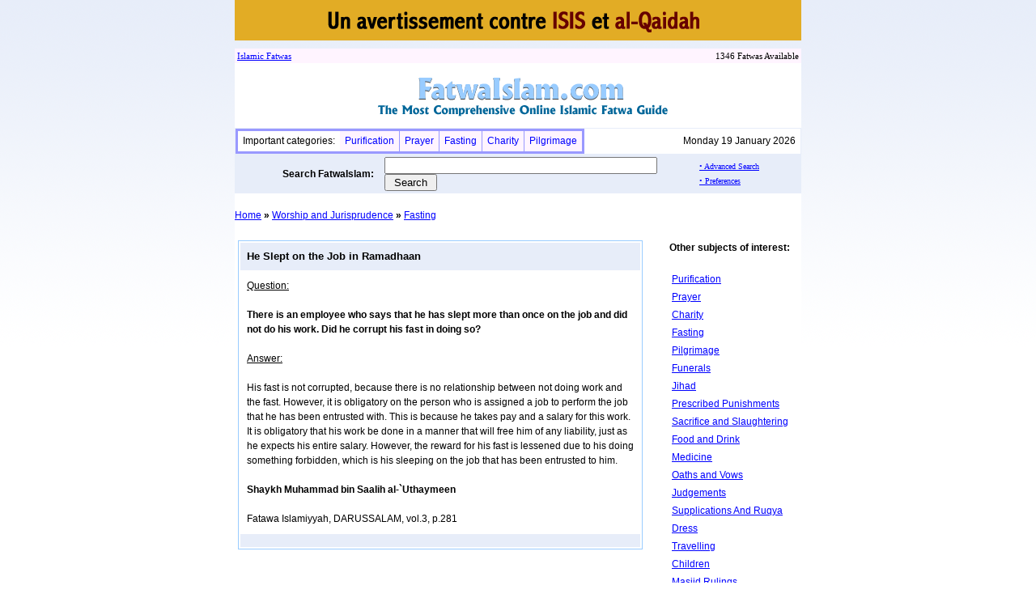

--- FILE ---
content_type: text/html;charset=iso-8859-1
request_url: http://www.fatwaislam.com/fis/index.cfm?scn=fd&ID=732
body_size: 2941
content:

<!DOCTYPE HTML PUBLIC "-//W3C//DTD HTML 4.0 Transitional//EN">
<html>
<head>
<meta name="description" content="Welcome to #dsn# - The Most Comprehensive Online Fatwa Guide! Fataawa from the Major Scholars of the Muslim World">
<meta name="Keywords" content="fatwa, fatwah, fataawa, fatawa, fiqh, fikh, fiq, fik, shareeah, shareah, shariah, sharia, allah, allaah, god, mohammed, muhammad, mohammad, muhammed, hijaab, hijab, muslim, moslem, quran, quraan, koran, scholar, baz, baaz, albani, albaani, albaanee, fowzaan, fowzan, taymiyyah, hadeeth, hadith, sunnah, aqeedah, creed, manhaj, methodology, legal, ruling, law, islam, islaam, ramadhan, ramadhaan, hajj, haj, umrah, purification, business, trade, marriage, divorce, religion, dawa, dawah, suicide bombing, terrorism, wtc, imaam, imam, shaykh, shaikh, sheikh, makkah, mecca, madeenah, medina, madinah, salaf, salafi dawah">
<META NAME="GOOGLEBOT" CONTENT="INDEX,FOLLOW">
<style>
td, body {line-height:18px;font-family:arial;font-size:12px;}
</style>


		
			<title>fatwaislam1.Com : He Slept on the Job in Ramadhaan </title>
		
			
	
	
</head>
<body topmargin="0" bgcolor="#ffffff" vlink="Blue" link="Blue" style="background: #fff url(images/grgrad.gif) repeat-x;"><div align="center">

<a href="docs/contre-isis.pdf"><img src="images/contre-isis.png" title="Un avertissement contre ISIS et al-Qaidah" border="0"></a>
<div style="height:10px;"></div>

<table width="700" cellpadding="0" cellspacing="0" bgcolor="#fff4ff"><tr><td>&nbsp;<font style="font-size:11px;font-family:tahoma;"><a href="index.cfm">Islamic</a><a href="index.cfm">&nbsp;Fatwa</a><a href="index.cfm">s</a></font></td>
<td align="right">
<font style="font-size:11px;font-family:tahoma;">1346 Fatwas Available</font>&nbsp;
</td>
</tr></table>

<table width="700" cellpadding="0" cellspacing="0"><tr><td align="center"><a href="index.cfm"><img src="images/banner.gif" alt="Fatwa | Islamic Rulings" border="0"></a></td></tr></table>

<table width="700" cellpadding="0" cellspacing="0" style="border:1px solid #e7edf9;" bgcolor="#ffffff"><tr><td>

<table bordercolor="#9999ff" cellpadding="0" cellspacing="0"><tr>
<td nowrap>&nbsp;&nbsp;Important categories:&nbsp;&nbsp;</td>
<td bgcolor="#fff4ff">&nbsp;&nbsp;<a href="index.cfm?scn=sc&sc=2&c=2" style="text-decoration:none;">Purification</a>&nbsp;&nbsp;</td><td width="1" bgcolor="#9999ff"><img src=images/spacer.gif width=1 height=25></td>
<td bgcolor="#fff4ff">&nbsp;&nbsp;<a href="index.cfm?scn=sc&sc=3&c=2" style="text-decoration:none;">Prayer</a>&nbsp;&nbsp;</td> <td width="1" bgcolor="#9999ff"><img src=images/spacer.gif width=1 height=25></td>
<td bgcolor="#fff4ff">&nbsp;&nbsp;<a href="index.cfm?scn=sc&sc=10&c=2" style="text-decoration:none;">Fasting</a>&nbsp;&nbsp;</td> <td width="1" bgcolor="#9999ff"><img src=images/spacer.gif width=1 height=25></td>
<td bgcolor="#fff4ff">&nbsp;&nbsp;<a href="index.cfm?scn=sc&sc=9&c=2" style="text-decoration:none;">Charity</a>&nbsp;&nbsp;</td><td width="1" bgcolor="#9999ff"><img src=images/spacer.gif width=1 height=25></td>
<td bgcolor="#fff4ff">&nbsp;&nbsp;<a href="index.cfm?scn=sc&sc=11&c=2" style="text-decoration:none;">Pilgrimage</a>&nbsp;&nbsp;</td>
</tr></table>

</td>
<td width="100%" align="right">
Monday 19 January 2026&nbsp;&nbsp;
</td>
</tr></table>

<table width="700" bgcolor="#e7edf9">
<form action="index.cfm?scn=search" method="post">
<tr><td nowrap align="right" width="180"><b>Search FatwaIslam:</b>&nbsp;&nbsp;&nbsp;</td>
<td width="100%">
<input type=text name=search_txt size=40> <input type="submit" value=" Search ">
</td>
<td>&nbsp;&nbsp;&nbsp;&nbsp;</td>
<td nowrap width="125" valign="middle">
<a href="index.cfm?scn=search_adv"><font style="font-family:tahoma;font-size:10px;">&#149; Advanced Search</font></a><BR>
<a href="index.cfm"><font style="font-family:tahoma;font-size:10px;">&#149; Preferences</font></a>
</td>
</tr>
</form>
</table>
<table width="700" cellpadding="0" cellspacing="0" bgcolor="#ffffff">
<tr><td><BR></td></tr>
<tr><td valign="top">


<a href="index.cfm">Home</a> 
<b>&raquo;</b> <a href="index.cfm?scn=c&c=2">Worship and Jurisprudence</a>

<b>&raquo;</b> 
<a href="index.cfm?scn=sc&sc=10&c=2">Fasting</a>

<BR><BR>


<table width="100%" cellpadding="4" cellspacing="0"><tr>

<td valign="top">
<table width="500" style="border:1px solid #99ccff" cellpadding="8">
<tr bgcolor="#e7edf9"><td>

 
<font style="font-size:13px;">
<b>He Slept on the Job in Ramadhaan</b> </font>


</td></tr>
<tr><td>
<u>Question:</u><BR><BR><b>There is an employee who says that he has slept more than once on the job and did not do his work. Did he corrupt his fast in doing so?</b> 


</td></tr>
<tr>
<td>
<u>Answer:</u><BR><BR>His fast is not corrupted, because there is no relationship between not doing work and the fast. However, it is obligatory on the person who is assigned a job to perform the job that he has been entrusted with. This is because he takes pay and a salary for this work. It is obligatory that his work be done in a manner that will free him of any liability, just as he expects his entire salary. However, the reward for his fast is lessened due to his doing something forbidden, which is his sleeping on the job that has been entrusted to him. <P> 
</td>
</tr>
<tr><td>


<b>Shaykh Muhammad bin Saalih al-`Uthaymeen</b>





</td></tr>

<tr><td>
Fatawa Islamiyyah, DARUSSALAM, vol.3, p.281 

</td></tr>



<tr bgcolor="#e7edf9"><td>


</td></tr>
</table>



</td>

<td valign="top">

<b>Other subjects of interest:</b><BR><BR>


<table width="100%">
<tr><td><a href="index.cfm?scn=sc&sc=2&c=2">Purification</a></td></tr>

<tr><td><a href="index.cfm?scn=sc&sc=3&c=2">Prayer</a></td></tr>

<tr><td><a href="index.cfm?scn=sc&sc=9&c=2">Charity</a></td></tr>

<tr><td><a href="index.cfm?scn=sc&sc=10&c=2">Fasting</a></td></tr>

<tr><td><a href="index.cfm?scn=sc&sc=11&c=2">Pilgrimage</a></td></tr>

<tr><td><a href="index.cfm?scn=sc&sc=12&c=2">Funerals</a></td></tr>

<tr><td><a href="index.cfm?scn=sc&sc=13&c=2">Jihad</a></td></tr>

<tr><td><a href="index.cfm?scn=sc&sc=14&c=2">Prescribed Punishments</a></td></tr>

<tr><td><a href="index.cfm?scn=sc&sc=15&c=2">Sacrifice and Slaughtering</a></td></tr>

<tr><td><a href="index.cfm?scn=sc&sc=16&c=2">Food and Drink</a></td></tr>

<tr><td><a href="index.cfm?scn=sc&sc=17&c=2">Medicine</a></td></tr>

<tr><td><a href="index.cfm?scn=sc&sc=18&c=2">Oaths and Vows</a></td></tr>

<tr><td><a href="index.cfm?scn=sc&sc=19&c=2">Judgements</a></td></tr>

<tr><td><a href="index.cfm?scn=sc&sc=20&c=2">Supplications And Ruqya</a></td></tr>

<tr><td><a href="index.cfm?scn=sc&sc=21&c=2">Dress</a></td></tr>

<tr><td><a href="index.cfm?scn=sc&sc=62&c=2">Travelling</a></td></tr>

<tr><td><a href="index.cfm?scn=sc&sc=63&c=2">Children</a></td></tr>

<tr><td><a href="index.cfm?scn=sc&sc=77&c=2">Masjid Rulings</a></td></tr>
</table>


</td>

</tr></table>



</td></tr></table>

<BR>

<table width="700">
<tr>
<td>
<hr size="1" noshade>
<font color="#888888" style="font-size:13px;"> 2026 fatwaislam1.Com<BR>
Fatwa - Islamic Rulings - Islamic Scholars<BR>
</font>
</td>
</tr>
</table>
<BR><BR><BR>
</div>


</body>
</html>
